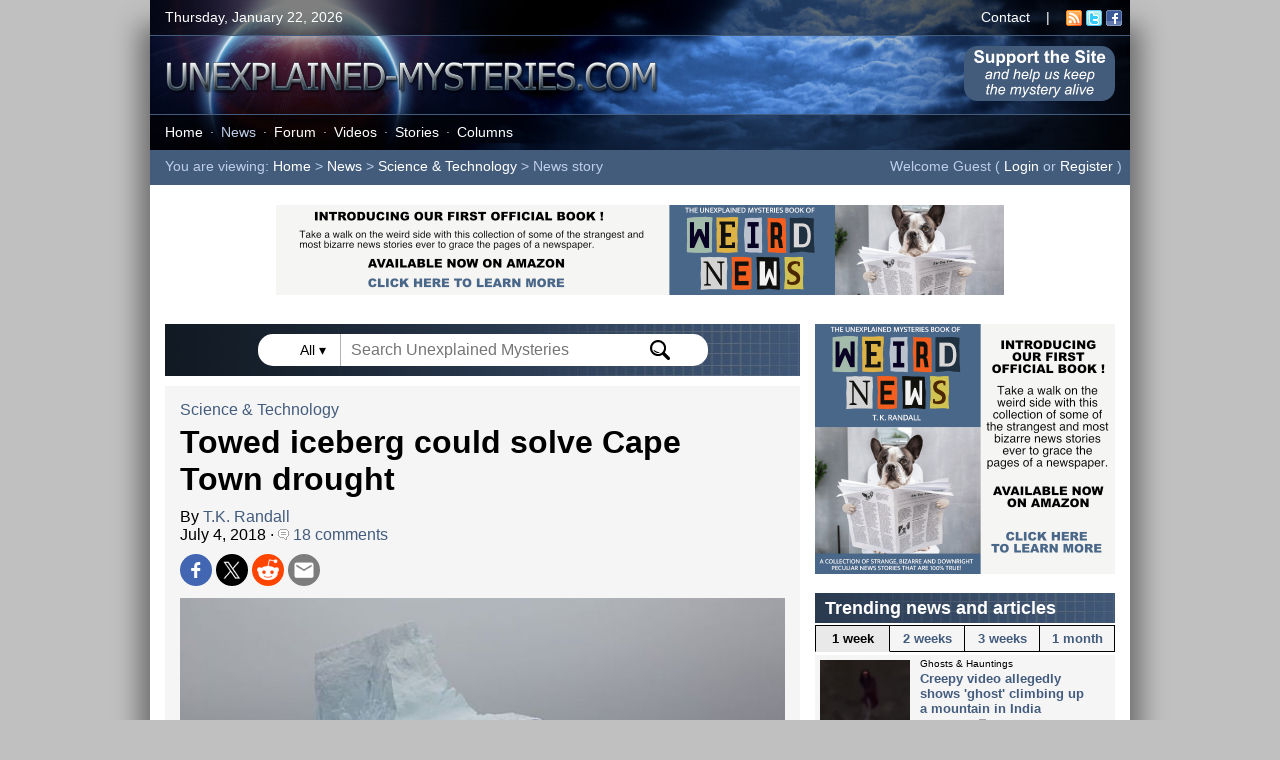

--- FILE ---
content_type: text/html; charset=UTF-8
request_url: https://www.unexplained-mysteries.com/news/319374/towed-iceberg-could-solve-cape-town-drought
body_size: 63313
content:
<!DOCTYPE html>
<html lang="en">
<head>
    <meta charset="utf-8">

    <!-- Global site tag (gtag.js) - Google Analytics -->
    <script async src="https://www.googletagmanager.com/gtag/js?id=UA-8985705-1"></script>
    <script>
        window.dataLayer = window.dataLayer || [];

        function gtag() {
            dataLayer.push(arguments);
        }
        gtag('js', new Date());
        gtag('config', 'UA-8985705-1');
        gtag('config', 'UA-8985705-1', {
            'anonymize_ip': true
        });
    </script>

    <title>Towed iceberg could solve Cape Town drought | Unexplained Mysteries</title>
    <meta name="description" content="A marine salvage expert has suggested towing an iceberg 1,200 miles to act as a source of fresh water.">
    <meta name="viewport" content="width=device-width, initial-scale=1.0">



    <link rel="image_src" href="https://www.unexplained-mysteries.com/images/news_standard/news-iceberg-big.jpg">
    <meta property="og:url" content="https://www.unexplained-mysteries.com/news/319374/towed-iceberg-could-solve-cape-town-drought" />
    <meta property="og:type" content="article" />
    <meta property="og:title" content="Towed iceberg could solve Cape Town drought" />
    <meta property="og:description" content="A marine salvage expert has suggested towing an iceberg 1,200 miles to act as a source of fresh water." />
    <meta property="og:image" content="https://www.unexplained-mysteries.com/images/news_large/news-iceberg-big.jpg" />
    <meta property="og:image:width" content="1043" />
    <meta property="og:image:height" content="616" />
    <meta name="twitter:title" content="Towed iceberg could solve Cape Town drought" />
    <meta name="twitter:url" content="https://www.unexplained-mysteries.com/news/319374/towed-iceberg-could-solve-cape-town-drought" />
    <meta name="twitter:description" content="A marine salvage expert has suggested towing an iceberg 1,200 miles to act as a source of fresh water." />
    <meta name="twitter:site" content="@unexplainedmys" />
    <meta name="twitter:image" content="https://www.unexplained-mysteries.com/images/news_large/news-iceberg-big.jpg" />
    <meta name="twitter:card" content="summary_large_image" />
    

        <script type="application/ld+json">
        {
        "@context": "https://schema.org",
        "@type": "NewsArticle",
        "mainEntityOfPage": {
            "@type": "WebPage",
            "@id": "https://www.unexplained-mysteries.com/news/319374/towed-iceberg-could-solve-cape-town-drought"
        },
        "headline": "Towed iceberg could solve Cape Town drought",
        "articleSection": "Science & Technology",
        "description": "A marine salvage expert has suggested towing an iceberg 1,200 miles to act as a source of fresh water.",
        "image": [
            "https://www.unexplained-mysteries.com/images/news_large/news-iceberg-big.jpg",
            "https://www.unexplained-mysteries.com/images/news_standard/news-iceberg-big.jpg"
        ],
        "datePublished": "7-4-2018",
        "author": {
            "@type": "Person",
            "name": "T.K. Randall",
            "url": "https://www.unexplained-mysteries.com/bio-tk-randall.php"
        },
        "publisher": {
            "@type": "Organization",
            "name": "Unexplained Mysteries",
            "logo": {
            "@type": "ImageObject",
            "url": "https://www.unexplained-mysteries.com/icon-highres.png"
            }
        }
        }
        </script>

        
    <link rel="alternate" title="Unexplained Mysteries News" href="https://www.unexplained-mysteries.com/news/umnews.xml" type="application/rss+xml">
    <link rel="shortcut icon" href="https://www.unexplained-mysteries.com/favicon.ico">

    <script src="https://www.unexplained-mysteries.com/functions.js?v=1.6"></script>

    <link rel="stylesheet" href="https://www.unexplained-mysteries.com/style.css?v=5.5">

    
    <script type="text/javascript">
        window._taboola = window._taboola || [];
        _taboola.push({
            'article': 'auto'
        });
        ! function(e, f, u, i) {
            if (!document.getElementById(i)) {
                e.async = 1;
                e.src = u;
                e.id = i;
                f.parentNode.insertBefore(e, f);
            }
        }(document.createElement('script'),
            document.getElementsByTagName('script')[0],
            '//cdn.taboola.com/libtrc/unexplained-mysteries/loader.js',
            'tb_loader_script');
        if (window.performance && typeof window.performance.mark == 'function') {
            window.performance.mark('tbl_ic');
        }
    </script>

    
</head>

<body>
    <a name="top"></a>


    <div id="page-container">


        <div id="header-container">
                            <div id="header-top-panel">
                    <div class="header-left">
                        Thursday, January 22, 2026                    </div>
                    <div class="header-right">
                        <a class="whitelink" href="https://www.unexplained-mysteries.com/contact.php">Contact</a> &nbsp;&nbsp; | &nbsp;&nbsp; <a target="_blank" href="https://www.unexplained-mysteries.com/news/umnews.xml"><img border="0" style="vertical-align:middle" alt="RSS icon" width="16" height="16" src="https://www.unexplained-mysteries.com/img/rssicon.gif"></a>&nbsp;<a target="_blank" href="https://twitter.com/unexplainedmys"><img border="0" style="vertical-align:middle" width="16" height="16" alt="Twitter icon" src="https://www.unexplained-mysteries.com/img/twittericon.gif"></a>&nbsp;<a target="_blank" href="https://www.facebook.com/unexplainedmysteries"><img border="0" style="vertical-align:middle" width="16" height="16" alt="Facebook icon" src="https://www.unexplained-mysteries.com/img/facebookicon.gif"></a>&nbsp;&nbsp;
                    </div>
                </div>
                        <div id="header-middle-panel">
                <a href="https://www.unexplained-mysteries.com"><img alt="Unexplained Mysteries" src="https://www.unexplained-mysteries.com/img/header-logo.png"></a>


                <a id="support-desktop-button" href="https://www.unexplained-mysteries.com/support-us.php"><img class="support-desktop-button-img" alt="Support Us" src="https://www.unexplained-mysteries.com/img/support-button.png"></a> 
  

            
            </div>
            <div id="header-bottom-panel">
                <div class="header-left" id="header-menu">
                    <a class="whitelink" href="https://www.unexplained-mysteries.com/">Home</a><span class="menu-dot">&middot;</span><a class="blueonlink" href="https://www.unexplained-mysteries.com/search.php">News</a><span class="menu-dot">&middot;</span><a class="whitelink" href="https://www.unexplained-mysteries.com/forum/">Forum</a><span class="menu-dot">&middot;</span><a class="whitelink" href="https://www.unexplained-mysteries.com/quite-mysterious.php">Videos</a><span class="menu-dot">&middot;</span><a class="whitelink" href="https://www.unexplained-mysteries.com/stories.php">Stories</a><span class="menu-dot">&middot;</span><a class="whitelink" href="https://www.unexplained-mysteries.com/columnindex.php">Columns</a>                </div>
            </div>
                            <div id="header-nav-panel">
                    <div class="header-left">
                        You are viewing: <a class="whitelink" href="https://www.unexplained-mysteries.com/">Home</a> &gt; <a class="whitelink" href="https://www.unexplained-mysteries.com/search.php">News</a> &gt; <a class="whitelink" href="https://www.unexplained-mysteries.com/search.php?cat=5">Science & Technology</a> &gt; News story                    </div>
                    <div class="header-right">

                        Welcome Guest ( <a class="whitelink" href="https://www.unexplained-mysteries.com/forum/login/">Login</a> or <a class="whitelink" href="https://www.unexplained-mysteries.com/forum/register/">Register</a> )&nbsp;&nbsp;







                    </div>
                </div>
                    </div>

<div class="ad-header" style="min-height:94px">
    <a target="_blank" href="https://www.unexplained-mysteries.com/book-weird-news.php"><img style="width:728px;height:90px" src="https://www.unexplained-mysteries.com/img/book-banner-728.png"></a>
</div>


        
<div id="page-main-container">


<script type="text/javascript">

      document.addEventListener("click", (evt) => {
        const searchClicked = document.getElementById("search-container");
        let targetEl = evt.target;    
        do {
          if(targetEl == searchClicked) {
            return;
          }
          // Go up the DOM
          targetEl = targetEl.parentNode;
        } while (targetEl);   
        document.getElementById("searchDrop").style.display = "none";
        document.getElementById("searchTypeDrop").style.display = "none";
      });

</script>




<div class="title-bar" style="padding-top:10px;padding-bottom:10px;text-align:center;margin-bottom:10px">

                
                
                <div class="search-form-container" id="search-container">
                
                
               <span onclick="searchTypeDrop()" id="search-type" class="search-type">All ▾ </span> 
               
               <form id="searchForm" action="https://www.unexplained-mysteries.com/searchhandler.php" method="post" style="display:inline">
               <input type="hidden" id="search-mode" name="search-mode" value="8">
               <input id="searchBox" type="text" class="search-form-field" onclick="searchDrop()" onkeyup="searchDrop()" name="q" value="" placeholder="Search Unexplained Mysteries" autocomplete="off"> 
                    <img alt="Search Submit" onclick="searchSubmit()" class="search-form-icon" style="cursor:pointer" src="https://www.unexplained-mysteries.com/img/search.svg">
                        </form>
                     
                    <div class="search-type-drop" id="searchTypeDrop">
                    
                    
                    <p><input id="stype1" onclick="searchTypeSelect('all')" name="search-type-radio" type="radio" value="all" checked="checked"><label for="stype1">All Content</label><p>
                    <p><input id="stype2" onclick="searchTypeSelect('news')" name="search-type-radio" type="radio" value="news"><label for="stype2">News</label><p>
                                        <p><input id="stype4" onclick="searchTypeSelect('forum')" name="search-type-radio" type="radio" value="forum"><label for="stype4">Forum</label><p>
                    <p><input id="stype5" onclick="searchTypeSelect('stories')" name="search-type-radio" type="radio" value="stories"><label for="stype5">Stories</label><p>
                    <p><input id="stype6" onclick="searchTypeSelect('columns')" name="search-type-radio" type="radio" value="columns"><label for="stype6">Columns</label><p>
                                       

                     </div>
                    <div class="search-drop" id="searchDrop"></div>



                </div>

                
</div>

    <div id="content-container">

    <a class="blacklink" href="https://www.unexplained-mysteries.com/search.php?cat=5">Science & Technology</a>

    <h1>Towed iceberg could solve Cape Town drought</h1>

    By <a class="blacklink" href="https://www.unexplained-mysteries.com/bio-tk-randall.php">T.K. Randall</a><br />July 4, 2018 &middot; <a class="blacklink" href="https://www.unexplained-mysteries.com/forum/topic/319374-towed-iceberg-could-solve-cape-town-drought/"><img src='https://www.unexplained-mysteries.com/img/comment.gif' border='0' alt='Comment icon'>&nbsp;18 comments</a><br />
    
     
<div class="social-media" style="margin-bottom:8px">
    <a target="_blank" rel="nofollow noreferrer" href="https://www.facebook.com/sharer.php?t=Towed+iceberg+could+solve+Cape+Town+drought&u=https://www.unexplained-mysteries.com/news/319374/towed-iceberg-could-solve-cape-town-drought"><img class="social-share-icon" alt="Share on Facebook" src="https://www.unexplained-mysteries.com/img/social-fb.png"></a>
    <a target="_blank" rel="nofollow noreferrer" href="https://twitter.com/intent/tweet?text=Towed+iceberg+could+solve+Cape+Town+drought&url=https://www.unexplained-mysteries.com/news/319374/towed-iceberg-could-solve-cape-town-drought"><img class="social-share-icon" alt="Share on Twitter" src="https://www.unexplained-mysteries.com/img/social-x.png"></a>
    <a target="_blank" rel="nofollow noreferrer" href="https://reddit.com/submit?url=https://www.unexplained-mysteries.com/news/319374/towed-iceberg-could-solve-cape-town-drought&title=Towed+iceberg+could+solve+Cape+Town+drought"><img class="social-share-icon" alt="Share on Reddit" src="https://www.unexplained-mysteries.com/img/social-reddit.png"></a>
    <a target="_blank" rel="nofollow noreferrer" href="mailto:?subject=Towed iceberg could solve Cape Town drought&body=https://www.unexplained-mysteries.com/news/319374/towed-iceberg-could-solve-cape-town-drought"><img class="social-share-icon" alt="Share via Email" src="https://www.unexplained-mysteries.com/img/social-email.png"></a>
    
    </div>

    

    
        <img alt="" id="content-top-image" src="https://www.unexplained-mysteries.com/images/news_large/news-iceberg-big.jpg"><br />

        
		<span class="content-image-caption">Could an iceberg solve South Africa's water shortage ? <span style="color:#808080">Image Credit: CC BY-SA 2.0 Liam Quinn</span></span>

        
    
    <div class="content-blurb">A marine salvage expert has suggested towing an iceberg 1,200 miles to act as a source of fresh water.</div>
			
     Water shortages are becoming an increasingly serious problem in South Africa. Earlier this year, things got so bad that Cape Town came very close to forcing residents to queue for water rations.<br /><br />Only a concerted effort to conserve water, coupled with timely rain showers, prevented catastrophe.<br /><br />Now in an effort to provide a more concrete solution to the problem, marine salvage expert Nick Sloane has proposed a radical plan to tow an iceberg from Antarctica using an underwater net.<div class="ad-article">
        
        <div style="margin-top:20px;margin-bottom:20px;">
        
        <script async src="https://pagead2.googlesyndication.com/pagead/js/adsbygoogle.js?client=ca-pub-4320825674406644"
        crossorigin="anonymous"></script>
   <ins class="adsbygoogle"
        style="display:block; text-align:center;"
        data-ad-layout="in-article"
        data-ad-format="fluid"
        data-ad-client="ca-pub-4320825674406644"
        data-ad-slot="4543758784"></ins>
   <script>
        (adsbygoogle = window.adsbygoogle || []).push({});
   </script>
</div>
        
        </div>To keep the 500-meter-wide iceberg from melting during its 3-month 1,200-mile trip across the sea, Sloane has suggested wrapping it inside a textile insulation 'skirt'.<br /><br />If the plan works, a single iceberg could supply Cape Town with 150 million liters of usable water every day for a year - that's equivalent to about one third of its annual water needs.<br /><br />While the idea certainly has merit, Cape Town's deputy mayor  Ian Neilson is not convinced.<br /><br />"At this stage it appears to us that in fact the groundwater or desalination options are cheaper or at least equal cost price," he said.
    <br /><br />

    Source: <a target="_blank" class="blacklink" href="https://www.japantimes.co.jp/news/2018/07/03/world/science-health-world/tow-iceberg-plan-floated-ease-cape-town-drought/#.WzylDNJKguU">Japan Times</a> | <a class="blacklink" href="https://www.unexplained-mysteries.com/forum/topic/319374-towed-iceberg-could-solve-cape-town-drought/">Comments (18)</a>

    <br /><br />

 
   

    <span class="content-tags">Tags: 
			
			<a class="blacklink" href="https://www.unexplained-mysteries.com/search.php?q=iceberg">Iceberg</a>    </span>

    <br /><br />
    
    
<div class="social-media" style="margin-bottom:8px">
    <a target="_blank" rel="nofollow noreferrer" href="https://www.facebook.com/sharer.php?t=Towed+iceberg+could+solve+Cape+Town+drought&u=https://www.unexplained-mysteries.com/news/319374/towed-iceberg-could-solve-cape-town-drought"><img class="social-share-icon" alt="Share on Facebook" src="https://www.unexplained-mysteries.com/img/social-fb.png"></a>
    <a target="_blank" rel="nofollow noreferrer" href="https://twitter.com/intent/tweet?text=Towed+iceberg+could+solve+Cape+Town+drought&url=https://www.unexplained-mysteries.com/news/319374/towed-iceberg-could-solve-cape-town-drought"><img class="social-share-icon" alt="Share on Twitter" src="https://www.unexplained-mysteries.com/img/social-x.png"></a>
    <a target="_blank" rel="nofollow noreferrer" href="https://reddit.com/submit?url=https://www.unexplained-mysteries.com/news/319374/towed-iceberg-could-solve-cape-town-drought&title=Towed+iceberg+could+solve+Cape+Town+drought"><img class="social-share-icon" alt="Share on Reddit" src="https://www.unexplained-mysteries.com/img/social-reddit.png"></a>
    <a target="_blank" rel="nofollow noreferrer" href="mailto:?subject=Towed iceberg could solve Cape Town drought&body=https://www.unexplained-mysteries.com/news/319374/towed-iceberg-could-solve-cape-town-drought"><img class="social-share-icon" alt="Share via Email" src="https://www.unexplained-mysteries.com/img/social-email.png"></a>
    
    </div>
    <br />

    
    </div>
    

            
            <div class="ad-content" id="tb1" style="margin-top: 10px;">
                <div id="taboola-below-article-thumbnails"></div>
                <script type="text/javascript">
                window._taboola = window._taboola || [];
                _taboola.push({
                    mode: 'thumbnails-a',
                    container: 'taboola-below-article-thumbnails',
                    placement: 'Below Article Thumbnails',
                    target_type: 'mix'
                });
                </script>
            </div>
        
        
    <div id="ad-span-1" style="float:left;width:100%;">
    
    <div class="title-bar">
    Other news and articles
    </div>
    <div class="extra-container">

    <div class='related-stories-container'><br /><span style='font-size:14px;font-weight:bold'>Similar stories based on this topic:</span><br /><br /><div class="news-row-wrap" style="width:100%">
                <div class="related-stories-row">
                    <a href="https://www.unexplained-mysteries.com/news/388061/mystery-as-fisherman-captures-photograph-of-very-rare-black-iceberg"><img alt="Black iceberg" style="float:left;padding-right:5px;" src="https://www.unexplained-mysteries.com/images/news_small/news-hq-black-iceberg_thumb.jpg"></a>
                    
                    <a class="blacklink" href="https://www.unexplained-mysteries.com/news/388061/mystery-as-fisherman-captures-photograph-of-very-rare-black-iceberg">Mystery as fisherman captures photograph of very rare black iceberg</a><br /><span class="related-stories-date">6-13-2025</span>
                    
                </div>
        
                <div class="related-stories-row">
                    <a href="https://www.unexplained-mysteries.com/news/369275/ryan-graves-subcommittee-revelations-are-tip-of-the-iceberg"><img alt="" style="float:left;padding-right:5px;" src="https://www.unexplained-mysteries.com/images/news_small/news-hq-f-22-raptor_thumb.jpg"></a>
                    
                    <a class="blacklink" href="https://www.unexplained-mysteries.com/news/369275/ryan-graves-subcommittee-revelations-are-tip-of-the-iceberg">Ryan Graves: subcommittee revelations are 'tip of the iceberg'</a><br /><span class="related-stories-date">8-8-2023</span>
                    
                </div>
        </div><div class="news-row-wrap" style="width:100%">
                <div class="related-stories-row">
                    <a href="https://www.unexplained-mysteries.com/news/338957/oumuamua-not-a-hydrogen-iceberg-after-all"><img alt="" style="float:left;padding-right:5px;" src="https://www.unexplained-mysteries.com/images/news_small/news-asteroid-visitor_thumb.jpg"></a>
                    
                    <a class="blacklink" href="https://www.unexplained-mysteries.com/news/338957/oumuamua-not-a-hydrogen-iceberg-after-all">'Oumuamua: not a hydrogen iceberg after all?</a><br /><span class="related-stories-date">8-20-2020</span>
                    
                </div>
        
                <div class="related-stories-row">
                    <a href="https://www.unexplained-mysteries.com/news/337627/super-rare-photo-of-titanic-iceberg-revealed"><img alt="" style="float:left;padding-right:5px;" src="https://www.unexplained-mysteries.com/images/news_small/news-titanic-sink_thumb.jpg"></a>
                    
                    <a class="blacklink" href="https://www.unexplained-mysteries.com/news/337627/super-rare-photo-of-titanic-iceberg-revealed">Super rare photo of Titanic iceberg revealed</a><br /><span class="related-stories-date">6-16-2020</span>
                    
                </div>
        </div><div class="news-row-wrap" style="width:100%">
                <div class="related-stories-row">
                    <a href="https://www.unexplained-mysteries.com/news/326053/why-are-some-icebergs-emerald-green"><img alt="" style="float:left;padding-right:5px;" src="https://www.unexplained-mysteries.com/images/news_small/news-green-iceberg_thumb.jpg"></a>
                    
                    <a class="blacklink" href="https://www.unexplained-mysteries.com/news/326053/why-are-some-icebergs-emerald-green">Why are some icebergs emerald green ?</a><br /><span class="related-stories-date">3-5-2019</span>
                    
                </div>
        
                <div class="related-stories-row">
                    <a href="https://www.unexplained-mysteries.com/news/322727/nasa-photographs-second-rectangular-iceberg"><img alt="" style="float:left;padding-right:5px;" src="https://www.unexplained-mysteries.com/images/news_small/news-rectangle-iceberg_thumb.jpg"></a>
                    
                    <a class="blacklink" href="https://www.unexplained-mysteries.com/news/322727/nasa-photographs-second-rectangular-iceberg">NASA photographs second rectangular iceberg</a><br /><span class="related-stories-date">10-25-2018</span>
                    
                </div>
        </div></div>
    </div>

   

        
        
    <div class="content-nextprev-container">
        <div class="content-nextprev-col" id="content-prev">
            <a href="https://www.unexplained-mysteries.com/news/319353/uranus-was-struck-by-a-massive-proto-planet"><img alt='' style='float:left;margin-right:10px;' src='https://www.unexplained-mysteries.com/images/news_small/news-uranus-2_thumb.jpg'></a>&lt;&lt; Previous story<br><a class="blacklink" href="https://www.unexplained-mysteries.com/news/319353/uranus-was-struck-by-a-massive-proto-planet">Uranus was struck by a massive proto-planet</a>        </div>
        <div class="content-nextprev-col" id="content-next" style="border-right: 0px">
            <a href="https://www.unexplained-mysteries.com/news/319384/monkeys-in-panama-have-entered-the-stone-age"><img alt='' src='https://www.unexplained-mysteries.com/images/news_small/news-white-faced-capuchin_thumb.jpg'></a>Next story &gt;&gt;<br><a class="blacklink" href="https://www.unexplained-mysteries.com/news/319384/monkeys-in-panama-have-entered-the-stone-age">Monkeys in Panama have entered the Stone Age</a>        </div>

    </div>



    


<div class="title-bar title-bar-white" style="min-height:33px;">
    Our latest videos

    <span style="float:right"><a class="blacklink" target="_blank" href="https://www.youtube.com/@QuiteMysterious">Visit us on YouTube</a></span>

</div>



<div class="news-row" style="padding-bottom:0px;position: relative;">

    <div id="carousel-left" onclick="videoLeft()"></div>
    <div id="carousel-right" onclick="videoRight()"></div>
    <div id="video-widget">


    <div id="video-widget-inner">




<div class="video-widget-item">

<a href="https://www.unexplained-mysteries.com/videos/387580/5-people-who-predicted-their-own-deaths-in-strange-ways"><img alt="Quite Mysterious Episode 18" style="width:100%" src="https://www.unexplained-mysteries.com/imgvid/387580.jpg"></a>

 <span class="news-tag" style="background-color:#710e9b">&nbsp;NEW EPISODE&nbsp;</span> 
<span class="news-item-info">5-22-2025
<h3><a class="blacklink" href="https://www.unexplained-mysteries.com/videos/387580/5-people-who-predicted-their-own-deaths-in-strange-ways">5 people who predicted their own deaths in strange ways</a></h3>

</div>


<div class="video-widget-item">

<a href="https://www.unexplained-mysteries.com/videos/387425/5-time-traveler-urban-legends-that-refuse-to-die"><img alt="Quite Mysterious Episode 17" style="width:100%" src="https://www.unexplained-mysteries.com/imgvid/387425.jpg"></a>


<span class="news-item-info">5-15-2025
<h3><a class="blacklink" href="https://www.unexplained-mysteries.com/videos/387425/5-time-traveler-urban-legends-that-refuse-to-die">5 time traveler urban legends that refuse to die</a></h3>

</div>


<div class="video-widget-item">

<a href="https://www.unexplained-mysteries.com/videos/387255/3-disturbing-visits-from-the-real-men-in-black"><img alt="Quite Mysterious Episode 16" style="width:100%" src="https://www.unexplained-mysteries.com/imgvid/387255.jpg"></a>


<span class="news-item-info">5-8-2025
<h3><a class="blacklink" href="https://www.unexplained-mysteries.com/videos/387255/3-disturbing-visits-from-the-real-men-in-black">3 disturbing visits from the real Men in Black</a></h3>

</div>


</div>

    </div>
</div>

    <script>
        const scrollBox = document.querySelector("#video-widget");

        videoScrollHandler();

        window.addEventListener("resize", videoScrollHandler);

        scrollBox.addEventListener("scroll", event => {
            videoScrollHandler();
        }, { passive: true });

    </script>



<div class="title-bar">
    Recent comments on this story
</div>

<div id="comments-container">

<div class="comment-row"><div class="comment-header"><img src="https://www.unexplained-mysteries.com/img/comment.gif" alt="Comment icon">&nbsp;<span style="font-weight:bold">#9 Posted by <a class="blacklink"  href="https://www.unexplained-mysteries.com/forum/profile/176376-john-allanson/">John Allanson</a> 8 years ago</span></div><div class="comment-text" style="margin-left:auto">Cape town hot, Iceberg cold, sea warmer the nearer the equator you get. 1200 miles getting smaller and smaller. What guarantee that it will get there at all is there?. It may be better in the end to just build a desalination plant.</div></div><div class="comment-row"><div class="comment-header"><img src="https://www.unexplained-mysteries.com/img/comment.gif" alt="Comment icon">&nbsp;<span style="font-weight:bold">#10 Posted by <a class="blacklink"  href="https://www.unexplained-mysteries.com/forum/profile/121750-elarwen/">Elarwen</a> 8 years ago</span></div><div class="comment-text" style="margin-left:auto">Actually, it could work because the sea off the west coast of South Africa (where Cape Town is) is made cold by the Benguela current which comes up from Antarctica</div></div><div class="comment-row"><div class="comment-header"><img src="https://www.unexplained-mysteries.com/img/comment.gif" alt="Comment icon">&nbsp;<span style="font-weight:bold">#11 Posted by <a class="blacklink"  href="https://www.unexplained-mysteries.com/forum/profile/128773-paperdyer/">paperdyer</a> 8 years ago</span></div><div class="comment-text" style="margin-left:auto">Desalinization of salt water is fine as long as the melting icebergs replenish what we take out and we have a use for all of the salt. The salt goes into the permeate stream of water at a higher concentration that what was in there to begin with. This needs to be dealt with. The desalted water then has to be treated to make it potable. The RO units also are known for growing bacteria which has to be dealt with heat or additional chlorination. The membranes aren't cheap and neither are the units. The salt water would need to be filtered prior to the units to take out any particles.  There are... <a class='blacklink' style='font-weight:bold' href='https://www.unexplained-mysteries.com/forum/topic/319374-towed-iceberg-could-solve-cape-town-drought#comment-6489367'>[More]</a></div></div><div class="comment-row"><div class="comment-header"><img src="https://www.unexplained-mysteries.com/img/comment.gif" alt="Comment icon">&nbsp;<span style="font-weight:bold">#12 Posted by <a class="blacklink"  href="https://www.unexplained-mysteries.com/forum/profile/103744-kapow53/">kapow53</a> 8 years ago</span></div><div class="comment-text" style="margin-left:auto">You gotta be kidding</div></div><div class="comment-row"><div class="comment-header"><img src="https://www.unexplained-mysteries.com/img/comment.gif" alt="Comment icon">&nbsp;<span style="font-weight:bold">#13 Posted by <a class="blacklink"  href="https://www.unexplained-mysteries.com/forum/profile/168591-jon-the-frog/">Jon the frog</a> 8 years ago</span></div><div class="comment-text" style="margin-left:auto">Solar powered desalinization plant would be far more interesting.</div></div><div class="comment-row"><div class="comment-header"><img src="https://www.unexplained-mysteries.com/img/comment.gif" alt="Comment icon">&nbsp;<span style="font-weight:bold">#14 Posted by <a class="blacklink"  href="https://www.unexplained-mysteries.com/forum/profile/121750-elarwen/">Elarwen</a> 8 years ago</span></div><div class="comment-text" style="margin-left:auto">https://www.news24.com/Green/News/revolutionary-solar-power-desalination-plant-could-provide-cheaper-option-but-it-needs-space-20180718   this is in the works @Jon the frog</div></div><div class="comment-row"><div class="comment-header"><img src="https://www.unexplained-mysteries.com/img/comment.gif" alt="Comment icon">&nbsp;<span style="font-weight:bold">#15 Posted by <a class="blacklink"  href="https://www.unexplained-mysteries.com/forum/profile/168591-jon-the-frog/">Jon the frog</a> 8 years ago</span></div><div class="comment-text" style="margin-left:auto">Awesome ! Great news indeed !</div></div><div class="comment-row"><div class="comment-header"><img src="https://www.unexplained-mysteries.com/img/comment.gif" alt="Comment icon">&nbsp;<span style="font-weight:bold">#16 Posted by <a class="blacklink"  href="https://www.unexplained-mysteries.com/forum/profile/173332-itsnothing/">ItsNothing</a> 8 years ago</span></div><div class="comment-text" style="margin-left:auto">Thats a whole lot of work but there should be another way than towing tho</div></div><div class="comment-row"><div class="comment-header"><img src="https://www.unexplained-mysteries.com/img/comment.gif" alt="Comment icon">&nbsp;<span style="font-weight:bold">#17 Posted by <a class="blacklink"  href="https://www.unexplained-mysteries.com/forum/profile/152729-glitterrose/">ChaosRose</a> 8 years ago</span></div><div class="comment-text" style="margin-left:auto">And they don't make nearly enough drinking water to accommodate everyone who will be needing it. </div></div><div class="comment-row"><div class="comment-header"><img src="https://www.unexplained-mysteries.com/img/comment.gif" alt="Comment icon">&nbsp;<span style="font-weight:bold">#18 Posted by <a class="blacklink"  href="https://www.unexplained-mysteries.com/forum/profile/146340-kartikg/">kartikg</a> 8 years ago</span></div><div class="comment-text" style="margin-left:auto">Maybe he this water can be used for non drinking purposes, or if I am reading it wrong you are saying they don't make enough water even for drinking purposes </div></div><div class="comment-more"><img alt="" width="16" height="16" src="https://www.unexplained-mysteries.com/img/forums.gif">&nbsp;<a class="blacklink" href="https://www.unexplained-mysteries.com/forum/topic/319374-towed-iceberg-could-solve-cape-town-drought/">Click here to view all 18 comments on this story</a>&nbsp;&nbsp;&nbsp;&nbsp;</div><div class="comment-note"><br /><br />Please <a class="blacklink" href="https://www.unexplained-mysteries.com/forum/login/">Login</a> or <a class="blacklink" href="https://www.unexplained-mysteries.com/forum/register/">Register</a> to post a comment.<br /><br /><br /></div>
<div class="spacer"></div>
        </div>    
        

                            
    </div>


    
    <div class="ad-content" id="tb2" style="margin-top: 10px;">
            <div id="taboola-below-article-thumbnails-2"></div>
        <script type="text/javascript">
        window._taboola = window._taboola || [];
        _taboola.push({
            mode: 'thumbnails-a2',
            container: 'taboola-below-article-thumbnails-2',
            placement: 'Below Article Thumbnails 2',
            target_type: 'mix'
        });
        </script>
    </div>




    <div id="ad-span-2" style="float:left;width:100%;">


<div class="half-container">

<div class="news-row news-row-half-left">


<div class="news-item" style="width: 100%;min-height:auto;overflow:visible;">
<div class="title-bar-half">
    Our new book is out now!
</div>

        <a href="https://www.unexplained-mysteries.com/book-weird-news.php"><img alt="Book cover" class="news-item-thumb news-item-book-thumb" style="float:left;" src="https://www.unexplained-mysteries.com/img/ebook-cover-tiny.png"></a>
        <h3 style="margin-right: 10px;">
            <a class="blacklink" href="https://www.unexplained-mysteries.com/book-weird-news.php">The Unexplained Mysteries<br />Book of Weird News</a>
        </h3>

        <span class="news-tag">&nbsp;AVAILABLE NOW&nbsp;</span>
        
        <br />
        <p>Take a walk on the weird side with this compilation of some of the weirdest stories ever to grace the pages of a newspaper.
            <br /><br /><b><a class="blacklink" href="https://www.unexplained-mysteries.com/book-weird-news.php">Click here to learn more</a></b>
        </p>
    </div>


</div>



<div class="news-row news-row-half-right">


<div class="news-item" style="width: 100%;min-height:auto;overflow:visible;">
<div class="title-bar-half">
    We need your help!
</div>
        <a target="_blank" href="https://www.patreon.com/unexplainedmysteries"><img alt="Patreon logo" class="news-item-thumb" style="float:left" src="https://www.unexplained-mysteries.com/img/um-logo-patreon.jpg"></a>
        <h3 style="margin-right: 10px;">
            <a target="_blank" class="blacklink" href="https://www.patreon.com/unexplainedmysteries">Support us on Patreon</a>
        </h3>
        <span class="news-tag">&nbsp;BONUS CONTENT&nbsp;</span>
        <p>For less than the cost of a cup of coffee, you can gain access to a wide range of exclusive perks including our popular 'Lost Ghost Stories' series.<Br /><br />
            <b><a target="_blank" class="blacklink" href="https://www.patreon.com/unexplainedmysteries">Click here to learn more</a></b>
        </p>
    </div>


</div>
</div>


    </div>
    <div id="ad-span-3" style="float:left;width:100%;">



<div class="title-bar">
    <a class="whitelink" href="https://www.unexplained-mysteries.com/forum">On the forum</a>
</div>

<div class="news-item-forum">

    <div class="main-forum-cat">United States and the Americas</div><div class="main-forum-row"><img alt="" src="https://www.unexplained-mysteries.com/img/arrowitem.gif">&nbsp;<a class="blacklink" href="https://www.unexplained-mysteries.com/forum/topic/394005-fiveyearold-detained-by-ice-sparks-outrage-in-us/">Five-year-old detained by ICE sparks out...</a></div><div class="main-forum-row"><img alt="" src="https://www.unexplained-mysteries.com/img/arrowitem.gif">&nbsp;<a class="blacklink" href="https://www.unexplained-mysteries.com/forum/topic/393981-whitehouse-blocks-gavin-newsome-from-speaking-at-the-davos-event/">Whitehouse blocks Gavin Newsome from spe...</a></div><br><div class="main-forum-row"><img alt="" src="https://www.unexplained-mysteries.com/img/arrowitem.gif">&nbsp;<a class="blacklink" href="https://www.unexplained-mysteries.com/forum/topic/393625-woman-shot-by-federal-officers-during-incident-in-minneapolis/">Woman shot by federal officers during in...</a></div><br><div class="main-forum-row"><img alt="" src="https://www.unexplained-mysteries.com/img/arrowitem.gif">&nbsp;<a class="blacklink" href="https://www.unexplained-mysteries.com/forum/topic/393923-former-cnn-anchor-don-lemon-on-notice-after-documenting-church-protest/">Former CNN Anchor Don Lemon "On Notice" ...</a></div></div><div class='news-item-forum'><div class="main-forum-cat">Spirituality, Religion and Beliefs</div><div class="main-forum-row"><img alt="" src="https://www.unexplained-mysteries.com/img/arrowitem.gif">&nbsp;<a class="blacklink" href="https://www.unexplained-mysteries.com/forum/topic/393995-eucharistic-miracles-is-god-using-them-to-contact-us/">Eucharistic Miracles, is God using them ...</a></div><div class="main-forum-row"><img alt="" src="https://www.unexplained-mysteries.com/img/arrowitem.gif">&nbsp;<a class="blacklink" href="https://www.unexplained-mysteries.com/forum/topic/393962-astrophysicist-believes-that-he-knows-where-heaven-is-located/">Astrophysicist believes that he knows wh...</a></div><br><div class="main-forum-row"><img alt="" src="https://www.unexplained-mysteries.com/img/arrowitem.gif">&nbsp;<a class="blacklink" href="https://www.unexplained-mysteries.com/forum/topic/393677-mohanji-on-his-account-of-enlightenment/">Mohanji on his account of enlightenment</a></div><br><div class="main-forum-row"><img alt="" src="https://www.unexplained-mysteries.com/img/arrowitem.gif">&nbsp;<a class="blacklink" href="https://www.unexplained-mysteries.com/forum/topic/393392-the-cosmic-space-trilogy-by-christian-author-cs-lewis-explained/">The 'Cosmic Space Trilogy' by Christian ...</a></div></div><div class='news-item-forum'><div class="main-forum-cat">Conspiracies and Secret Societies</div><div class="main-forum-row"><img alt="" src="https://www.unexplained-mysteries.com/img/arrowitem.gif">&nbsp;<a class="blacklink" href="https://www.unexplained-mysteries.com/forum/topic/393984-did-trump-get-shot-in-the-ear/">Did Trump get shot in the ear?</a></div><div class="main-forum-row"><img alt="" src="https://www.unexplained-mysteries.com/img/arrowitem.gif">&nbsp;<a class="blacklink" href="https://www.unexplained-mysteries.com/forum/topic/393918-mystery-plane-seen-over-kansas-likely-us-military-aircraft/">Mystery Plane Seen Over Kansas Likely U....</a></div><br><div class="main-forum-row"><img alt="" src="https://www.unexplained-mysteries.com/img/arrowitem.gif">&nbsp;<a class="blacklink" href="https://www.unexplained-mysteries.com/forum/topic/393599-cia-refuses-to-confirm-or-deny-that-it-has-records-on-comet-3iatlas/">CIA refuses to 'confirm or deny' that it...</a></div><br><div class="main-forum-row"><img alt="" src="https://www.unexplained-mysteries.com/img/arrowitem.gif">&nbsp;<a class="blacklink" href="https://www.unexplained-mysteries.com/forum/topic/393787-who-is-sasha-riley-and-why-is-alleged-epstein-survivors-testimony-audio-going-viral/">Who is Sasha Riley and why is alleged Ep...</a></div></div><div class='news-item-forum'><div class="main-forum-cat">Modern Mysteries, New Age and Prophecies</div><div class="main-forum-row"><img alt="" src="https://www.unexplained-mysteries.com/img/arrowitem.gif">&nbsp;<a class="blacklink" href="https://www.unexplained-mysteries.com/forum/topic/393994-geometry-is-a-universal-language-is-god-using-it-to-contact-us-through-crop-circles/">Geometry is a Universal language, is God...</a></div><div class="main-forum-row"><img alt="" src="https://www.unexplained-mysteries.com/img/arrowitem.gif">&nbsp;<a class="blacklink" href="https://www.unexplained-mysteries.com/forum/topic/393930-texas-authorities-warn-of-new-spike-in-mystery-seed-deliveries/">Texas authorities warn of new spike in '...</a></div><br><div class="main-forum-row"><img alt="" src="https://www.unexplained-mysteries.com/img/arrowitem.gif">&nbsp;<a class="blacklink" href="https://www.unexplained-mysteries.com/forum/topic/393769-pentagon-obtains-device-connected-to-havana-syndrome-mystery/">Pentagon obtains device connected to 'Ha...</a></div><br><div class="main-forum-row"><img alt="" src="https://www.unexplained-mysteries.com/img/arrowitem.gif">&nbsp;<a class="blacklink" href="https://www.unexplained-mysteries.com/forum/topic/393870-the-mysterious-singer-with-millions-of-streams-but-who-or-what-is-she/">The mysterious singer with millions of s...</a></div></div><div class='news-item-forum'>


</div>
<div class="news-item-forum"></div>




    <div id="forum-stats">
    &nbsp;<b>Total Posts:</b> 7,573,692&nbsp;&nbsp;&nbsp; <b>Topics:</b> 329,836&nbsp;&nbsp;&nbsp; <b>Members:</b> 204,502    <br /><Br />&nbsp;Not a member yet ? <b><a target="_blank" class="blacklink" href="https://www.unexplained-mysteries.com/forum/register/">Click here to join</a></b> - registration is free and only takes a moment!
</div>

    


    </div>





    </div>
  




<div id="page-sidebar-container">

    
<div class="ad-rectangle" style="min-height: 254px">
        <a target="_blank" href="https://www.unexplained-mysteries.com/book-weird-news.php"><img style="width:300px;height:250px" src="https://www.unexplained-mysteries.com/img/book-ad-rect.png"></a>
</div>

    
    
            <div id="trending">

            <div class="title-bar">
                Trending news and articles
            </div>


            <div class="sidebar-widget" id="sidebar-trending">

            <div class="tab-box">
                <div class="tab-selected" style="border-left:1px #000000 solid;" onClick="trendingUpdate(1,6)">1 week</div>
                <div class="tab-unselected" onClick="trendingUpdate(2,6)">2 weeks</div>
                <div class="tab-unselected" onClick="trendingUpdate(3),6">3 weeks</div>
                <div class="tab-unselected" onClick="trendingUpdate(4,6)">1 month</div>
	        </div>
           
                            
                <div class="news-item-sidebar">
                    <a href="https://www.unexplained-mysteries.com/news/393832/creepy-video-allegedly-shows-ghost-climbing-up-a-mountain-in-india"><img alt="Ghost woman" class="sidebar-item-thumb" src="https://www.unexplained-mysteries.com/images/news_small/news-hq-ghost-woman-india_thumb.jpg"></a>
                    <div class="catname-sidebar">Ghosts & Hauntings</div>
                    <h3>
                        <a class="blacklink" href="https://www.unexplained-mysteries.com/news/393832/creepy-video-allegedly-shows-ghost-climbing-up-a-mountain-in-india">Creepy video allegedly shows 'ghost' climbing up a mountain in India</a>
                    </h3>

                                        
                    <span class="news-item-info">1-16-2026 | <img alt="" class="comment-icon" src="https://www.unexplained-mysteries.com/img/comment.gif"> 17 </span>
                    
                </div>

                            
                <div class="news-item-sidebar-alt">
                    <a href="https://www.unexplained-mysteries.com/news/393844/astronomers-detect-a-mysterious-signal-from-the-beginning-of-time"><img alt="Gamma-ray burst" class="sidebar-item-thumb" src="https://www.unexplained-mysteries.com/images/news_small/news-hq-supernova-26_thumb.jpg"></a>
                    <div class="catname-sidebar">Space & Astronomy</div>
                    <h3>
                        <a class="blacklink" href="https://www.unexplained-mysteries.com/news/393844/astronomers-detect-a-mysterious-signal-from-the-beginning-of-time">Astronomers detect a mysterious signal from the beginning of time</a>
                    </h3>

                                        
                    <span class="news-item-info">1-16-2026 | <img alt="" class="comment-icon" src="https://www.unexplained-mysteries.com/img/comment.gif"> 2 </span>
                    
                </div>

                            
                <div class="news-item-sidebar">
                    <a href="https://www.unexplained-mysteries.com/news/393888/man-spots-fast-moving-bigfoot-in-englands-cannock-chase"><img alt="Foggy woods" class="sidebar-item-thumb" src="https://www.unexplained-mysteries.com/images/news_small/news-hq-fog-forest_thumb.jpg"></a>
                    <div class="catname-sidebar">Creatures, Myths & Legends</div>
                    <h3>
                        <a class="blacklink" href="https://www.unexplained-mysteries.com/news/393888/man-spots-fast-moving-bigfoot-in-englands-cannock-chase">Man spots fast-moving 'Bigfoot' in England's Cannock Chase</a>
                    </h3>

                                        
                    <span class="news-item-info">1-18-2026 | <img alt="" class="comment-icon" src="https://www.unexplained-mysteries.com/img/comment.gif"> 15 </span>
                    
                </div>

                            
                <div class="news-item-sidebar-alt">
                    <a href="https://www.unexplained-mysteries.com/news/393907/is-it-really-true-that-simply-being-out-in-cold-weather-can-make-you-sick"><img alt="Satyendra Nath." class="sidebar-item-thumb" src="https://www.unexplained-mysteries.com/images/news_small/news-hq-yogi-snow_thumb.jpg"></a>
                    <div class="catname-sidebar">Science & Technology</div>
                    <h3>
                        <a class="blacklink" href="https://www.unexplained-mysteries.com/news/393907/is-it-really-true-that-simply-being-out-in-cold-weather-can-make-you-sick">Is it really true that simply being out in cold weather can make you sick ?</a>
                    </h3>

                                        
                    <span class="news-item-info">1-19-2026 | <img alt="" class="comment-icon" src="https://www.unexplained-mysteries.com/img/comment.gif"> 9 </span>
                    
                </div>

                            
                <div class="news-item-sidebar">
                    <a href="https://www.unexplained-mysteries.com/news/393884/veteran-nessie-hunter-offers-his-best-explanation-for-the-monster"><img alt="Loch Ness" class="sidebar-item-thumb" src="https://www.unexplained-mysteries.com/images/news_small/news-hq-loch-ness-3_thumb.jpg"></a>
                    <div class="catname-sidebar">Creatures, Myths & Legends</div>
                    <h3>
                        <a class="blacklink" href="https://www.unexplained-mysteries.com/news/393884/veteran-nessie-hunter-offers-his-best-explanation-for-the-monster">Veteran Nessie hunter offers his best explanation for the monster</a>
                    </h3>

                                        
                    <span class="news-item-info">1-18-2026 | <img alt="" class="comment-icon" src="https://www.unexplained-mysteries.com/img/comment.gif"> 21 </span>
                    
                </div>

                            
                <div class="news-item-sidebar-alt">
                    <a href="https://www.unexplained-mysteries.com/news/393896/dr-zahi-hawass-claims-that-he-is-close-to-finding-queen-nefertitis-tomb"><img alt="" class="sidebar-item-thumb" src="https://www.unexplained-mysteries.com/images/news_small/news-hq-nefertiti_thumb.jpg"></a>
                    <div class="catname-sidebar">Archaeology & History</div>
                    <h3>
                        <a class="blacklink" href="https://www.unexplained-mysteries.com/news/393896/dr-zahi-hawass-claims-that-he-is-close-to-finding-queen-nefertitis-tomb">Dr. Zahi Hawass claims that he is close to finding Queen Nefertiti's tomb</a>
                    </h3>

                                        
                    <span class="news-item-info">1-19-2026 | <img alt="" class="comment-icon" src="https://www.unexplained-mysteries.com/img/comment.gif"> 4 </span>
                    
                </div>

            

                <div class="sidebar-bottom-button">
                    <a class="blacklink" href="https://www.unexplained-mysteries.com/search.php">View More News</a>
                </div> 

            </div>


            </div>            <div id="pedia-sidebar">
            <div class="title-bar">
                Top 10 trending mysteries
            </div>

            <div class="sidebar-widget pedia-widget">

            <div class="tab-box">
                <div class="tab-selected" style="width:32%;border-left:1px #000000 solid;" onClick="pediaUpdate(1)">This week</div>
                <div class="tab-unselected" style="width:33%;" onClick="pediaUpdate(2)">This month</div>
                <div class="tab-unselected" style="width:33%;" onClick="pediaUpdate(3)">All time</div>
	        </div>

            <div class="news-item-sidebar" style="font-weight:bold;">
            <table>

                            <tr >
                    <td class="table-pedia-row-1"><img alt="" style="width:10px;" src="https://www.unexplained-mysteries.com/img/rank-up.png"></td>
                    <td class="table-pedia-row-2">1.</td>
                    <td class="table-pedia-row-3"><a class="blacklink" href="https://www.unexplained-mysteries.com/encyclopedia/101235/spirit-photography-classic">Spirit Photography (Classic)</a></td>
                </tr>

                            <tr >
                    <td class="table-pedia-row-1"><img alt="" style="width:10px;" src="https://www.unexplained-mysteries.com/img/rank-down.png"></td>
                    <td class="table-pedia-row-2">2.</td>
                    <td class="table-pedia-row-3"><a class="blacklink" href="https://www.unexplained-mysteries.com/encyclopedia/101228/bigfoot">Bigfoot</a></td>
                </tr>

                            <tr >
                    <td class="table-pedia-row-1"><span style="color:black">-</span></td>
                    <td class="table-pedia-row-2">3.</td>
                    <td class="table-pedia-row-3"><a class="blacklink" href="https://www.unexplained-mysteries.com/encyclopedia/101254/unidentified-flying-object">Unidentified Flying Object</a></td>
                </tr>

                            <tr >
                    <td class="table-pedia-row-1"><img alt="" style="width:10px;" src="https://www.unexplained-mysteries.com/img/rank-down.png"></td>
                    <td class="table-pedia-row-2">4.</td>
                    <td class="table-pedia-row-3"><a class="blacklink" href="https://www.unexplained-mysteries.com/encyclopedia/101241/electronic-voice-phenomenon">Electronic Voice Phenomenon</a></td>
                </tr>

                            <tr >
                    <td class="table-pedia-row-1"><img alt="" style="width:10px;" src="https://www.unexplained-mysteries.com/img/rank-down.png"></td>
                    <td class="table-pedia-row-2">5.</td>
                    <td class="table-pedia-row-3"><a class="blacklink" href="https://www.unexplained-mysteries.com/encyclopedia/101229/paranormal">Paranormal</a></td>
                </tr>

                            <tr >
                    <td class="table-pedia-row-1"><span style="color:black">-</span></td>
                    <td class="table-pedia-row-2">6.</td>
                    <td class="table-pedia-row-3"><a class="blacklink" href="https://www.unexplained-mysteries.com/encyclopedia/101250/orb">Orb</a></td>
                </tr>

                            <tr >
                    <td class="table-pedia-row-1"><img alt="" style="width:10px;" src="https://www.unexplained-mysteries.com/img/rank-up.png"></td>
                    <td class="table-pedia-row-2">7.</td>
                    <td class="table-pedia-row-3"><a class="blacklink" href="https://www.unexplained-mysteries.com/encyclopedia/101230/ghost">Ghost</a></td>
                </tr>

                            <tr >
                    <td class="table-pedia-row-1"><img alt="" style="width:10px;" src="https://www.unexplained-mysteries.com/img/rank-up.png"></td>
                    <td class="table-pedia-row-2">8.</td>
                    <td class="table-pedia-row-3"><a class="blacklink" href="https://www.unexplained-mysteries.com/encyclopedia/101265/roswell-incident">Roswell Incident</a></td>
                </tr>

                            <tr >
                    <td class="table-pedia-row-1"><img alt="" style="width:10px;" src="https://www.unexplained-mysteries.com/img/rank-down.png"></td>
                    <td class="table-pedia-row-2">9.</td>
                    <td class="table-pedia-row-3"><a class="blacklink" href="https://www.unexplained-mysteries.com/encyclopedia/101252/pareidolia">Pareidolia</a></td>
                </tr>

                            <tr style="border-bottom:1px solid black">
                    <td class="table-pedia-row-1"><img alt="" style="width:10px;" src="https://www.unexplained-mysteries.com/img/rank-up.png"></td>
                    <td class="table-pedia-row-2">10.</td>
                    <td class="table-pedia-row-3"><a class="blacklink" href="https://www.unexplained-mysteries.com/encyclopedia/101271/extraterrestrial">Extraterrestrial</a></td>
                </tr>

            
            </table>
            </div>

                <div class="sidebar-bottom-button">
                    <a class="blacklink" href="https://www.unexplained-mysteries.com/encyclopedia.php">View More</a>
                </div> 

            </div>
            </div>

   
            <div class="title-bar">
                Recent news and articles
            </div>


            <div class="sidebar-widget" >

                            
                <div class="news-item-sidebar-alt">
                    <a href="https://www.unexplained-mysteries.com/news/393880/bank-of-england-must-prepare-for-alien-disclosure-says-senior-analyst"><img alt="Bank of England" class="sidebar-item-thumb" src="https://www.unexplained-mysteries.com/images/news_small/news-hq-bank-of-england_thumb.jpg"></a>
                    <div class="catname-sidebar">Extraterrestrial</div>
                    <h3>
                        <a class="blacklink" href="https://www.unexplained-mysteries.com/news/393880/bank-of-england-must-prepare-for-alien-disclosure-says-senior-analyst">Bank of England must prepare for alien disclosure, says senior analyst</a>
                    </h3>

                                        
                    <span class="news-item-info">1-22-2026 | <img alt="" class="comment-icon" src="https://www.unexplained-mysteries.com/img/comment.gif"> 6 </span>
                    
                </div>

                            
                <div class="news-item-sidebar">
                    <a href="https://www.unexplained-mysteries.com/news/393993/26-ft-tall-prehistoric-structures-may-have-been-a-whole-new-form-of-life"><img alt="Prototaxites" class="sidebar-item-thumb" src="https://www.unexplained-mysteries.com/images/news_small/news-hq-prototaxites_thumb.jpg"></a>
                    <div class="catname-sidebar">Palaeontology</div>
                    <h3>
                        <a class="blacklink" href="https://www.unexplained-mysteries.com/news/393993/26-ft-tall-prehistoric-structures-may-have-been-a-whole-new-form-of-life">26-ft-tall prehistoric structures may have been a whole new form of life</a>
                    </h3>

                                        
                    <span class="news-item-info">1-22-2026 | <img alt="" class="comment-icon" src="https://www.unexplained-mysteries.com/img/comment.gif"> 15 </span>
                    
                </div>

                            
                <div class="news-item-sidebar-alt">
                    <a href="https://www.unexplained-mysteries.com/news/393916/egypts-pyramids-were-built-using-an-internal-lifting-system-study-suggests"><img alt="Egyptian pyramids." class="sidebar-item-thumb" src="https://www.unexplained-mysteries.com/images/news_small/news-hq-pyramids_thumb.jpg"></a>
                    <div class="catname-sidebar">Archaeology & History</div>
                    <h3>
                        <a class="blacklink" href="https://www.unexplained-mysteries.com/news/393916/egypts-pyramids-were-built-using-an-internal-lifting-system-study-suggests">Egypt's pyramids were built using an internal lifting system, study suggests</a>
                    </h3>

                                        
                    <span class="news-item-info">1-21-2026 | <img alt="" class="comment-icon" src="https://www.unexplained-mysteries.com/img/comment.gif"> 15 </span>
                    
                </div>

                            
                <div class="news-item-sidebar">
                    <a href="https://www.unexplained-mysteries.com/news/393962/astrophysicist-believes-that-he-knows-where-heaven-is-located"><img alt="Rubin" class="sidebar-item-thumb" src="https://www.unexplained-mysteries.com/images/news_small/news-hq-vera-rubin-1_thumb.jpg"></a>
                    <div class="catname-sidebar">Spirituality</div>
                    <h3>
                        <a class="blacklink" href="https://www.unexplained-mysteries.com/news/393962/astrophysicist-believes-that-he-knows-where-heaven-is-located">Astrophysicist believes that he knows where Heaven is located</a>
                    </h3>

                                        
                    <span class="news-item-info">1-21-2026 | <img alt="" class="comment-icon" src="https://www.unexplained-mysteries.com/img/comment.gif"> 24 </span>
                    
                </div>

                            
                <div class="news-item-sidebar-alt">
                    <a href="https://www.unexplained-mysteries.com/news/393935/rogue-orcas-that-attack-boats-have-their-own-language-study-finds"><img alt="" class="sidebar-item-thumb" src="https://www.unexplained-mysteries.com/images/news_small/news-hq-orcas_thumb.jpg"></a>
                    <div class="catname-sidebar">Nature & Environment</div>
                    <h3>
                        <a class="blacklink" href="https://www.unexplained-mysteries.com/news/393935/rogue-orcas-that-attack-boats-have-their-own-language-study-finds">Rogue orcas that attack boats have their own language, study finds</a>
                    </h3>

                                        
                    <span class="news-item-info">1-20-2026 | <img alt="" class="comment-icon" src="https://www.unexplained-mysteries.com/img/comment.gif"> 8 </span>
                    
                </div>

                            
                <div class="news-item-sidebar">
                    <a href="https://www.unexplained-mysteries.com/news/393930/texas-authorities-warn-of-new-spike-in-mystery-seed-deliveries"><img alt="Mystery seed packets" class="sidebar-item-thumb" src="https://www.unexplained-mysteries.com/images/news_small/news-hq-mystery-seeds_thumb.jpg"></a>
                    <div class="catname-sidebar">Modern Mysteries</div>
                    <h3>
                        <a class="blacklink" href="https://www.unexplained-mysteries.com/news/393930/texas-authorities-warn-of-new-spike-in-mystery-seed-deliveries">Texas authorities warn of new spike in 'mystery seed' deliveries</a>
                    </h3>

                     <span class="news-tag">&nbsp;VIDEO&nbsp;</span>                     
                    <span class="news-item-info">1-20-2026 | <img alt="" class="comment-icon" src="https://www.unexplained-mysteries.com/img/comment.gif"> 6 </span>
                    
                </div>

            
                <div class="sidebar-bottom-button">
                    <a class="blacklink" href="https://www.unexplained-mysteries.com/search.php">View More News</a>
                </div> 

            </div>

   
<div class="ad-sky" style="float:left">
    <a target="_blank" href="https://www.unexplained-mysteries.com/book-weird-news.php"><img style="width:160px;height:600px" src="https://www.unexplained-mysteries.com/img/book-banner-160.png"></a>
 </div>
        
                    
    
</div>












<div style="width: 100%; margin-left:auto;margin-right:auto;float: left;margin-top:20px;margin-bottom:20px;">

<div style="max-width:900px;text-align:center;margin-left:auto;margin-right:auto;">
<script async src="https://pagead2.googlesyndication.com/pagead/js/adsbygoogle.js?client=ca-pub-4320825674406644"
     crossorigin="anonymous"></script>
<!-- News Page Bottom -->
<ins class="adsbygoogle"
     style="display:block"
     data-ad-client="ca-pub-4320825674406644"
     data-ad-slot="3908957552"
     data-ad-format="auto"
     data-full-width-responsive="true"></ins>
<script>
     (adsbygoogle = window.adsbygoogle || []).push({});
</script>
    </div>
</div>




<div id="footer">
            <a class="bluelink" href="#top">Top</a> &nbsp; | &nbsp;<a class="bluelink" href="https://www.unexplained-mysteries.com/">Home</a> &nbsp; | &nbsp; <a class="bluelink" href="https://www.unexplained-mysteries.com/forum/">Forum</a> <br /><br /> <a class="bluelink" href="https://www.unexplained-mysteries.com/search.php">News</a> &nbsp; | &nbsp;<a class="bluelink" href="https://www.unexplained-mysteries.com/columnindex.php">Columns</a> &nbsp; | &nbsp; <a class="bluelink" href="https://www.unexplained-mysteries.com/encyclopedia.php">Encyclopedia</a>
            <br /><br />
            <a target="_blank" href="https://twitter.com/unexplainedmys"><img alt="Twitter logo" src="https://www.unexplained-mysteries.com/img/twitter-white.png" style="margin-right:10px"></a> <a target="_blank" href="https://www.facebook.com/unexplainedmysteries"><img alt="Facebook logo" src="https://www.unexplained-mysteries.com/img/fb-white.png"></a> 
            <br /><br />
            UM 11.2a Unexplained-Mysteries.com (c) 2001-2026            <br /><br />
            <a class="bluelink" href="https://www.unexplained-mysteries.com/terms.php">Terms</a> &nbsp; | &nbsp; <a class="bluelink" href="https://www.unexplained-mysteries.com/privacy-policy.php">Privacy Policy</a> &nbsp; | &nbsp; <a class="bluelink" href="https://www.unexplained-mysteries.com/cookies.php">Cookies</a> &nbsp; | &nbsp; <a class="bluelink" href="https://www.unexplained-mysteries.com/contact.php">Contact</a> &nbsp;
            <br /><br />

        </div>      


    </div>


    <script type="text/javascript">
          window._taboola = window._taboola || [];
          _taboola.push({flush: true});
    </script>


</body>

</html>

--- FILE ---
content_type: text/html; charset=utf-8
request_url: https://www.google.com/recaptcha/api2/aframe
body_size: 268
content:
<!DOCTYPE HTML><html><head><meta http-equiv="content-type" content="text/html; charset=UTF-8"></head><body><script nonce="hAGSw5J7QlB7XBgbqB4ToA">/** Anti-fraud and anti-abuse applications only. See google.com/recaptcha */ try{var clients={'sodar':'https://pagead2.googlesyndication.com/pagead/sodar?'};window.addEventListener("message",function(a){try{if(a.source===window.parent){var b=JSON.parse(a.data);var c=clients[b['id']];if(c){var d=document.createElement('img');d.src=c+b['params']+'&rc='+(localStorage.getItem("rc::a")?sessionStorage.getItem("rc::b"):"");window.document.body.appendChild(d);sessionStorage.setItem("rc::e",parseInt(sessionStorage.getItem("rc::e")||0)+1);localStorage.setItem("rc::h",'1769106145968');}}}catch(b){}});window.parent.postMessage("_grecaptcha_ready", "*");}catch(b){}</script></body></html>